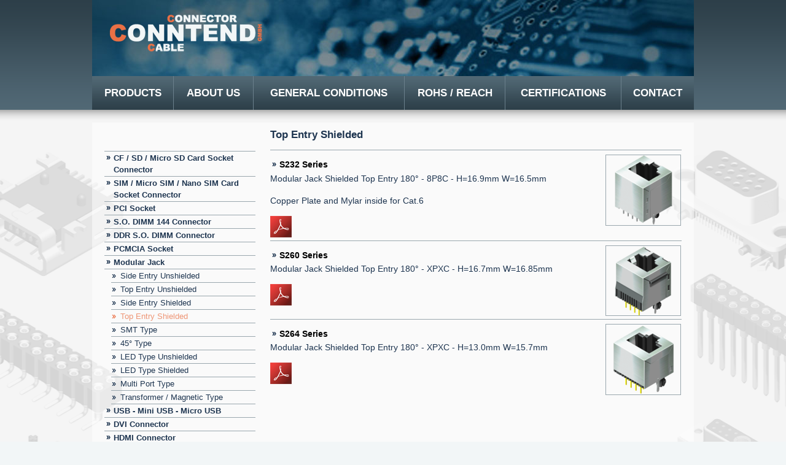

--- FILE ---
content_type: text/html; charset=utf-8
request_url: https://www.conntend.de/modular-jack/top-entry-shielded/
body_size: 3119
content:
<?xml version="1.0" encoding="utf-8"?>
<!DOCTYPE html
     PUBLIC "-//W3C//DTD XHTML 1.0 Transitional//EN"
     "http://www.w3.org/TR/xhtml1/DTD/xhtml1-transitional.dtd">
<html dir="ltr" xml:lang="de" lang="de" xmlns="http://www.w3.org/1999/xhtml">
<head>

<meta http-equiv="Content-Type" content="text/html; charset=utf-8" />
<!-- 
	Templates for TemplaVoila

	This website is powered by TYPO3 - inspiring people to share!
	TYPO3 is a free open source Content Management Framework initially created by Kasper Skaarhoj and licensed under GNU/GPL.
	TYPO3 is copyright 1998-2013 of Kasper Skaarhoj. Extensions are copyright of their respective owners.
	Information and contribution at http://typo3.org/
-->

<base href="https://www.conntend.de/" />

<title>Conntend: Top Entry Shielded</title>
<meta name="generator" content="TYPO3 4.7 CMS" />

<link rel="stylesheet" type="text/css" href="typo3temp/stylesheet_22b408405b.css?1658994623" media="all" />
<link rel="stylesheet" type="text/css" href="typo3temp/stylesheet_7109a7aeac.css?1658994623" media="all" />



<script src="typo3temp/javascript_757c080409.js?1658994623" type="text/javascript"></script>


<link href="fileadmin/styles/05_layouts_advanced/css/layout_2col_left_seo.css" rel="stylesheet" type="text/css" /><!--[if lte IE 7]><link href="fileadmin/styles/patches/../05_layouts_advanced/css/patches/patch_2col_left_seo.css" rel="stylesheet" type="text/css" /><![endif]-->
<meta name="DC.title" content="Top Entry Shielded" />
<meta name="keywords" content="meine Keywords" />
<meta name="DC.Subject" content="meine Keywords" />
<meta name="copyright" content="mein Copyright" />
<meta name="DC.Rights" content="mein Copyright" />
<meta http-equiv="content-language" content="de" />
<meta name="DC.Language" scheme="NISOZ39.50" content="de" />
<meta name="author" content="Mein name" />
<meta name="DC.Creator" content="Mein name" />
<meta name="date" content="2014-09-24T10:33:33+02:00" />
<meta name="DC.date" content="2014-09-24T10:33:33+02:00" />
<meta name="robots" content="index,follow" />
<meta name="revisit-after" content="7" />
<link rel="start" href="https://www.conntend.de/products/" />
<link rel="up" href="https://www.conntend.de/modular-jack/side-entry-unshielded/" />
<link rel="next" href="https://www.conntend.de/modular-jack/smt-type/" />
<link rel="prev" href="https://www.conntend.de/modular-jack/side-entry-shielded/" />
<link rel="canonical" href="https://www.conntend.de/modular-jack/top-entry-shielded/" />


<script type="text/javascript">
	/*<![CDATA[*/
<!--
function openPic(url,winName,winParams)	{	//
		var theWindow = window.open(url,winName,winParams);
		if (theWindow)	{theWindow.focus();}
	}

// -->
	/*]]>*/
</script>

</head>
<body id="pageUID-59">


<div id="page_margins">
	<div id="page">
	<div id="headerup">
		<div id="header"><a href="products/"><img class="headImg1" src="uploads/media/logo.png" alt="" title="Home" width="272" height="91" /></a></div>
		<div id="nav"><a id="navigation" name="navigation"></a><div id="nav_main" class="hlist"><ul><li id="eins"><a href="products/"><span>PRODUCTS</span></a></li><li id="zwei"><a href="about-us/"><span>ABOUT US</span></a></li><li id="drei"><a href="general-conditions/"><span>GENERAL CONDITIONS</span></a></li><li id="vier"><a href="rohs-reach/"><span>ROHS / REACH</span></a></li><li id="fuenf"><a href="certifications/"><span>CERTIFICATIONS</span></a></li><li id="sechs"><a href="contact/"><span>CONTACT</span></a></li></ul></div></div>
		</div>
		<div id="main">
			
			<div id="col1">
			  <a id="content" name="content"></a>
				<div id="col1_content" class="clearfix"><!--TYPO3SEARCH_begin--><div id="c453" class="csc-default"><h2 class="csc-firstHeader"><h2{register:headerstyle}>Top Entry Shielded</h2></h2></div><div id="c1979" class="csc-default">
	<div class="flexi">
		<div class="left" style="width:535px"><div id="c1980" class="csc-default"><h3 class="csc-firstHeader"><h3{register:headerstyle}><a href="fileadmin/user_upload/pdfs/Modular%20Jack/Top%20Entry%20Shielded/Sonitexx%20S232%20Series.pdf" target="_blank">S232 Series</a></h3></h3><p>Modular Jack Shielded Top Entry 180° - 8P8C - H=16.9mm W=16.5mm </p>
<p>Copper Plate and Mylar inside for Cat.6</p></div><div id="c1981" class="csc-default"><div class="csc-textpic csc-textpic-left csc-textpic-above"><div class="csc-textpic-imagewrap"><div class="csc-textpic-image csc-textpic-last"><a href="fileadmin/user_upload/pdfs/Modular%20Jack/Top%20Entry%20Shielded/Sonitexx%20S232%20Series.pdf" target="_blank"><img src="uploads/pics/adobe_ec9062_83.png" width="35" height="35" border="0" alt="" /></a></div></div></div></div></div>
		<div class="right" style="width:124px"><div id="c1982" class="csc-default"><div class="csc-textpic csc-textpic-right csc-textpic-above"><div class="csc-textpic-imagewrap"><div class="csc-textpic-image csc-textpic-last"><a href="index.php?eID=tx_cms_showpic&amp;file=uploads%2Fpics%2FS232.png&amp;md5=49df4d343459efc2dc6f032d39f2b35c129a7951&amp;parameters%5B0%5D=YTo0OntzOjU6IndpZHRoIjtzOjQ6IjgwMG0iO3M6NjoiaGVpZ2h0IjtzOjQ6IjYw&amp;parameters%5B1%5D=MG0iO3M6NzoiYm9keVRhZyI7czo0MToiPGJvZHkgc3R5bGU9Im1hcmdpbjowOyBi&amp;parameters%5B2%5D=YWNrZ3JvdW5kOiNmZmY7Ij4iO3M6NDoid3JhcCI7czozNzoiPGEgaHJlZj0iamF2&amp;parameters%5B3%5D=YXNjcmlwdDpjbG9zZSgpOyI%2BIHwgPC9hPiI7fQ%3D%3D" onclick="openPic('https://www.conntend.de/index.php?eID=tx_cms_showpic&amp;file=uploads%2Fpics%2FS232.png&amp;md5=49df4d343459efc2dc6f032d39f2b35c129a7951&amp;parameters%5B0%5D=YTo0OntzOjU6IndpZHRoIjtzOjQ6IjgwMG0iO3M6NjoiaGVpZ2h0IjtzOjQ6IjYw&amp;parameters%5B1%5D=MG0iO3M6NzoiYm9keVRhZyI7czo0MToiPGJvZHkgc3R5bGU9Im1hcmdpbjowOyBi&amp;parameters%5B2%5D=YWNrZ3JvdW5kOiNmZmY7Ij4iO3M6NDoid3JhcCI7czozNzoiPGEgaHJlZj0iamF2&amp;parameters%5B3%5D=YXNjcmlwdDpjbG9zZSgpOyI%2BIHwgPC9hPiI7fQ%3D%3D','thePicture','width=401,height=375,status=0,menubar=0'); return false;" target="thePicture"><img src="typo3temp/pics/91ceae2701.png" width="121" height="114" border="0" alt="" /></a></div></div></div></div></div>
		<div class="clearfix"></div>
	</div>
</div><div id="c1983" class="csc-default">
	<div class="flexi">
		<div class="left" style="width:535px"><div id="c1984" class="csc-default"><h3 class="csc-firstHeader"><h3{register:headerstyle}><a href="fileadmin/user_upload/pdfs/Modular%20Jack/Top%20Entry%20Shielded/Sonitexx%20S260%20Series.pdf" target="_blank">S260 Series</a></h3></h3><p>Modular Jack Shielded Top Entry 180° - XPXC - H=16.7mm W=16.85mm </p></div><div id="c1985" class="csc-default"><div class="csc-textpic csc-textpic-left csc-textpic-above"><div class="csc-textpic-imagewrap"><div class="csc-textpic-image csc-textpic-last"><a href="fileadmin/user_upload/pdfs/Modular%20Jack/Top%20Entry%20Shielded/Sonitexx%20S260%20Series.pdf" target="_blank"><img src="uploads/pics/adobe_ec9062_84.png" width="35" height="35" border="0" alt="" /></a></div></div></div></div></div>
		<div class="right" style="width:124px"><div id="c1986" class="csc-default"><div class="csc-textpic csc-textpic-right csc-textpic-above"><div class="csc-textpic-imagewrap"><div class="csc-textpic-image csc-textpic-last"><a href="index.php?eID=tx_cms_showpic&amp;file=uploads%2Fpics%2FS260.png&amp;md5=78e61e49f96e7746be7ad74b4e1dc78a80e80a7a&amp;parameters%5B0%5D=YTo0OntzOjU6IndpZHRoIjtzOjQ6IjgwMG0iO3M6NjoiaGVpZ2h0IjtzOjQ6IjYw&amp;parameters%5B1%5D=MG0iO3M6NzoiYm9keVRhZyI7czo0MToiPGJvZHkgc3R5bGU9Im1hcmdpbjowOyBi&amp;parameters%5B2%5D=YWNrZ3JvdW5kOiNmZmY7Ij4iO3M6NDoid3JhcCI7czozNzoiPGEgaHJlZj0iamF2&amp;parameters%5B3%5D=YXNjcmlwdDpjbG9zZSgpOyI%2BIHwgPC9hPiI7fQ%3D%3D" onclick="openPic('https://www.conntend.de/index.php?eID=tx_cms_showpic&amp;file=uploads%2Fpics%2FS260.png&amp;md5=78e61e49f96e7746be7ad74b4e1dc78a80e80a7a&amp;parameters%5B0%5D=YTo0OntzOjU6IndpZHRoIjtzOjQ6IjgwMG0iO3M6NjoiaGVpZ2h0IjtzOjQ6IjYw&amp;parameters%5B1%5D=MG0iO3M6NzoiYm9keVRhZyI7czo0MToiPGJvZHkgc3R5bGU9Im1hcmdpbjowOyBi&amp;parameters%5B2%5D=YWNrZ3JvdW5kOiNmZmY7Ij4iO3M6NDoid3JhcCI7czozNzoiPGEgaHJlZj0iamF2&amp;parameters%5B3%5D=YXNjcmlwdDpjbG9zZSgpOyI%2BIHwgPC9hPiI7fQ%3D%3D','thePicture','width=402,height=375,status=0,menubar=0'); return false;" target="thePicture"><img src="typo3temp/pics/8c29e922ce.png" width="121" height="113" border="0" alt="" /></a></div></div></div></div></div>
		<div class="clearfix"></div>
	</div>
</div><div id="c1987" class="csc-default">
	<div class="flexi">
		<div class="left" style="width:535px"><div id="c1988" class="csc-default"><h3 class="csc-firstHeader"><h3{register:headerstyle}><a href="fileadmin/user_upload/pdfs/Modular%20Jack/Top%20Entry%20Shielded/Sonitexx%20S264%20Series.pdf" target="_blank">S264 Series</a></h3></h3><p>Modular Jack Shielded Top Entry 180° - XPXC - H=13.0mm W=15.7mm </p></div><div id="c1989" class="csc-default"><div class="csc-textpic csc-textpic-left csc-textpic-above"><div class="csc-textpic-imagewrap"><div class="csc-textpic-image csc-textpic-last"><a href="fileadmin/user_upload/pdfs/Modular%20Jack/Top%20Entry%20Shielded/Sonitexx%20S264%20Series.pdf" target="_blank"><img src="uploads/pics/adobe_ec9062_85.png" width="35" height="35" border="0" alt="" /></a></div></div></div></div></div>
		<div class="right" style="width:124px"><div id="c1990" class="csc-default"><div class="csc-textpic csc-textpic-right csc-textpic-above"><div class="csc-textpic-imagewrap"><div class="csc-textpic-image csc-textpic-last"><a href="index.php?eID=tx_cms_showpic&amp;file=uploads%2Fpics%2FS264.png&amp;md5=59d56934d01a58702d4b6847dc6e2f632ab2d166&amp;parameters%5B0%5D=YTo0OntzOjU6IndpZHRoIjtzOjQ6IjgwMG0iO3M6NjoiaGVpZ2h0IjtzOjQ6IjYw&amp;parameters%5B1%5D=MG0iO3M6NzoiYm9keVRhZyI7czo0MToiPGJvZHkgc3R5bGU9Im1hcmdpbjowOyBi&amp;parameters%5B2%5D=YWNrZ3JvdW5kOiNmZmY7Ij4iO3M6NDoid3JhcCI7czozNzoiPGEgaHJlZj0iamF2&amp;parameters%5B3%5D=YXNjcmlwdDpjbG9zZSgpOyI%2BIHwgPC9hPiI7fQ%3D%3D" onclick="openPic('https://www.conntend.de/index.php?eID=tx_cms_showpic&amp;file=uploads%2Fpics%2FS264.png&amp;md5=59d56934d01a58702d4b6847dc6e2f632ab2d166&amp;parameters%5B0%5D=YTo0OntzOjU6IndpZHRoIjtzOjQ6IjgwMG0iO3M6NjoiaGVpZ2h0IjtzOjQ6IjYw&amp;parameters%5B1%5D=MG0iO3M6NzoiYm9keVRhZyI7czo0MToiPGJvZHkgc3R5bGU9Im1hcmdpbjowOyBi&amp;parameters%5B2%5D=YWNrZ3JvdW5kOiNmZmY7Ij4iO3M6NDoid3JhcCI7czozNzoiPGEgaHJlZj0iamF2&amp;parameters%5B3%5D=YXNjcmlwdDpjbG9zZSgpOyI%2BIHwgPC9hPiI7fQ%3D%3D','thePicture','width=401,height=375,status=0,menubar=0'); return false;" target="thePicture"><img src="typo3temp/pics/34214bfd38.png" width="121" height="114" border="0" alt="" /></a></div></div></div></div></div>
		<div class="clearfix"></div>
	</div>
</div><!--TYPO3SEARCH_end--></div>
			</div>
			<div id="col3">
				<div id="col3_content" class="clearfix">
					<div class="floatbox">
						<ul id="submenu"><li><a href="cf-sd-micro-sd-card-socket-connector/micro-sd-card-socket/">CF / SD / Micro SD Card Socket Connector</a><span class="hidden">.</span></li><li><a href="sim-micro-sim-nano-sim-card-socket-connector/micro-sim-card-socket-connector/">SIM / Micro SIM / Nano SIM Card Socket Connector</a><span class="hidden">.</span></li><li><a href="pci-socket/pci-express-socket-edge-card-connector/">PCI Socket</a><span class="hidden">.</span></li><li><a href="so-dimm-144-connector/">S.O. DIMM 144 Connector</a></li><li><a href="ddr-so-dimm-connector/ddr-iv-so-dimm-284/">DDR S.O. DIMM Connector</a><span class="hidden">.</span></li><li><a href="pcmcia-socket/">PCMCIA Socket</a></li><li><a href="modular-jack/side-entry-unshielded/">Modular Jack</a><span class="hidden">.</span><ul><li><a href="modular-jack/side-entry-unshielded/">Side Entry Unshielded</a></li><li><a href="modular-jack/top-entry-unshielded/">Top Entry Unshielded</a></li><li><a href="modular-jack/side-entry-shielded/">Side Entry Shielded</a></li><li><strong>Top Entry Shielded</strong></li><li><a href="modular-jack/smt-type/">SMT Type</a></li><li><a href="modular-jack/45-type/">45° Type</a></li><li><a href="modular-jack/led-type-unshielded/">LED Type Unshielded</a></li><li><a href="modular-jack/led-type-shielded/">LED Type Shielded</a></li><li><a href="modular-jack/multi-port-type/">Multi Port Type</a></li><li><a href="modular-jack/transformer-magnetic-type/">Transformer / Magnetic Type</a></li></ul></li><li><a href="usb-mini-usb-micro-usb/usb-usb-30-male/">USB - Mini USB - Micro USB</a><span class="hidden">.</span></li><li><a href="dvi-connector/">DVI Connector</a></li><li><a href="hdmi-connector/">HDMI Connector</a></li><li><a href="ieee-1394-firewire-connector/">IEEE 1394 FireWire Connector</a></li><li><a href="fpcffc-connector/020mm/">FPC/FFC Connector</a><span class="hidden">.</span></li><li><a href="sfp-cage-high-speed-connector/sfp-cage/">SFP CAGE High Speed Connector</a><span class="hidden">.</span></li><li><a href="battery-connector/">Battery Connector</a></li><li><a href="board-to-bard-connector/040mm/">Board to Board Connector</a><span class="hidden">.</span></li><li><a href="pc-press-fit-connector-200mm/">PC Press-Fit Connector 2.00mm</a></li><li><a href="ac-power-inlet-iec-320-c14-socket/ac-power-inlet-iec-320-c14-socket/">AC Power Inlet IEC 320 - C14 Socket</a><span class="hidden">.</span></li><li><a href="rast-25-connector/">RAST 2.5 Connector</a></li><li><a href="rast-5-connector/">RAST 5 Connector</a></li><li><a href="cable-assemblies/usb-20-cable/">Cable Assemblies</a><span class="hidden">.</span></li></ul>
						<div id="selector1"><div id="c2383" class="csc-default"><p><a href="http://www.lotes.cc/" title="Link zu Lotes" target="_blank" class="external-link-new-window"><img src="uploads/RTEmagicC_linecard_neu.png.png" height="86" width="250" alt="" /></a><a href="http://www.qc-tech.com.cn/" target="_blank" class="external-link-new-window"><img src="fileadmin/user_upload/pics/linecard/qc-tech.gif" height="77" width="250" alt="" /></a></p></div></div><div id="selector2"></div><div id="selector3"></div><div id="selector"><div id="c194" class="csc-default"><h3 class="csc-firstHeader"><h3{register:headerstyle}>CONTACT US</h3></h3><p>Fon&nbsp; +49-7668-9960481<br />Fax&nbsp; +49-7668-9960482<br />Mail&nbsp; <a href="&#109;&#97;&#105;&#108;&#116;&#111;&#58;&#105;&#110;&#102;&#111;&#64;&#99;&#111;&#110;&#110;&#116;&#101;&#110;&#100;&#46;&#100;&#101;" class="mail">info(at)conntend(dot)de</a></p></div></div>
						<div class="textBelowMenu"><!--TYPO3SEARCH_begin--><!--TYPO3SEARCH_end--></div>
					</div>
				</div>
				<div id="ie_clearing">&nbsp;</div>
			</div>
		</div>
		<div id="footerup">
		<div id="footer">&copy; Conntend GmbH &bull; <a href="https://www.conntend.de/imprint">Imprint</a> &bull; <a href="https://www.conntend.de/data-privacy-policy">Data Privacy Policy</a> &bull; Webdesign: <a href="https://www.buero-01.de" target="_blank">buero-01.de</a></div>
		</div>
	</div>
</div>




</body>
</html>

--- FILE ---
content_type: text/css
request_url: https://www.conntend.de/typo3temp/stylesheet_7109a7aeac.css?1658994623
body_size: 75
content:
div.flexi {border-top:1px solid #9aa7ae; }
div.flexi div.left {padding-top:15px;}
div.flexi div.right { padding-top:7px;}
div.right .csc-textpic DIV.csc-textpic-imagewrap .csc-textpic-image IMG {border:1px solid #9aa7ae;}
h3 a {color:#000; text-decoration:none; font-size:110%}
h3 a:focus,
h3 a:hover,
h3 a:active {color:#1E6289; text-decoration:none;}

--- FILE ---
content_type: text/css
request_url: https://www.conntend.de/fileadmin/styles/05_layouts_advanced/css/layout_2col_left_seo.css
body_size: 372
content:
@charset "UTF-8";
/**
 * "Yet Another Multicolumn Layout" - (X)HTML/CSS Framework
 *
 * (en) central stylesheet - layout example "2col_left_seo"
 * (de) Zentrales Stylesheet - Beispiellayout "2col_left_seo"
 *
 * @copyright       Copyright 2005-2007, Dirk Jesse
 * @license         CC-A 2.0 (http://creativecommons.org/licenses/by/2.0/),
 *                  YAML-C (http://www.yaml.de/en/license/license-conditions.html)
 * @link            http://www.yaml.de
 * @package         yaml
 * @version         3.0.3
 * @revision        $Revision: 118 $
 * @lastmodified    $Date: 2007-08-18 16:03:42 +0200 (Sa, 18 Aug 2007) $
 */

/* import core styles | Basis-Stylesheets einbinden */
@import url(../../../yaml/core/slim_base.css);
/* import screen layout | Screen-Layout einbinden */
@import url(navigation/nav_shinybuttons.css);
@import url(navigation/nav_vlist.css);
@import url(screen/basemod.css);
@import url(screen/basemod_2col_left_seo.css);
@import url(screen/content.css);
@import url(screen/typo3-RTE.css);
/* import print layout | Druck-Layout einbinden */
@import url(print/print_100.css);


--- FILE ---
content_type: text/css
request_url: https://www.conntend.de/fileadmin/styles/05_layouts_advanced/css/navigation/nav_shinybuttons.css
body_size: 968
content:
@charset "UTF-8";
/**
 * "Yet Another Multicolumn Layout" - (X)HTML/CSS Framework
 *
 * (en) Horizontal list navigation "Shiny Buttons"
 * (de) Horizontale Navigationsliste "Shiny Buttons"
 *
 * @copyright       Copyright 2005-2007, Dirk Jesse
 * @license         CC-A 2.0 (http://creativecommons.org/licenses/by/2.0/),
 *                  YAML-C (http://www.yaml.de/en/license/license-conditions.html)
 * @link            http://www.yaml.de
 * @package         yaml
 * @version         3.0.4
 * @revision        $Revision: 130 $
 * @lastmodified    $Date: 2007-10-05 19:05:21 +0200 (Fr, 05 Okt 2007) $
 */

@media all
{
 
  

   #nav_main {
    /* (en) containing floats in IE */
    /* (de) Einfassen der Floats im IE */
    width: 980px;
    overflow: hidden;
    /* (en) containing floats in all other browsers */
    /* (de) Einfassen der Floats in allen anderen Browsern */
    float: left;
    display: inline;
    /* (en) Repeat the main color from the image */
    /* (de) Wiederholung der Hauptfarbe aus der Bilddatei */
    background: transparent;
    border-top: 0px red solid;
    border-bottom: 0px red solid;
    line-height: 0;
    margin:0 auto;
  }

  #nav_main ul {
    border-left: 0px #aaa solid;
    border-right: 0px #fff solid;
    /* (en|de) Bugfix: IE - Doubled Float Margin Bug */
    display: inline;
    float: left;
    margin: 0;
    /* (en) Left margin of the first button  */
    /* (de) Abstand des ersten Buttons vom linken Rand  */
    margin-left: 50px;
    padding: 0;
  }


  #nav_main ul li {
    border-left: 0px #fff solid;
    border-right: 1px #6b808c solid;
    /* (en|de) Bugfix: IE - Doubled Float Margin Bug */
    display: inline;
    float: left;
    font-size: 1.15em;
    line-height: 1.15em;
    list-style-type: none;
    margin: 0;
    padding: 0;
    height:55px;
     }
     
   #nav_main ul li#eins {
   width:132px;
   }  
   
   #nav_main ul li#zwei {
   width:129px;
   }  
   
   #nav_main ul li#drei {
   width:245px;
   }  
   
   #nav_main ul li#vier {
   width:163px;
   }  
   
   #nav_main ul li#fuenf {
   width:188px;
   }  
 
   #nav_main ul li#sechs {
   border-right:none;
   width:118px
   }
  
  /* #nav_main ul li#first a,
   #nav_main ul li#firstcurrent a {
   padding-left:0em;
   }*/

  

  #nav_main ul li a,
  #nav_main ul li strong {
    background: transparent;
    color: #fff;
    display: block;
    font-size: 1.15em;
    font-weight: bold;
    margin: 0;
    /*padding: 1.2em 1.238em 1.2em 1.238em;*/
    text-align:center;
    padding-top:1.2em;
    padding-bottom:1.2em;
    text-decoration: none;
    width: auto;
    background: transparent url("../images/menu.png") repeat-x 0 0;
       }

  #nav_main ul li#last a,
  #nav_main ul li#lastcurrent a {
   padding-right: 1.25em;
    } 


  #pageUID-23 #nav_main ul li#firstcurrent a {
  color: #e76f45;
  }

  #nav_main ul li a:focus,
  #nav_main ul li a:hover,
  #nav_main ul li a:active  {
    color: #e76f45;
    text-decoration: none;
  }
  
 
  #nav_main ul li#current {
    /* (en) Repeat the main color from the image */
    /* (de) Wiederholung der Hauptfarbe aus der Bilddatei */
    background: transparent;
   
  }

  #nav_main ul li#current strong,
  #nav_main ul li#current a,
  #nav_main ul li#current a:focus,
  #nav_main ul li#current a:hover,
  #nav_main ul li#current a:active {
  color: #e76f45;
  text-decoration: none;
  border:none;
  }
  
   #nav_main ul li#last,
   #nav_main ul li#lastcurrent {
   border-right:none;
   }
   
   #nav_main ul li#lastcurrent a {
   color: #e76f45;
   }
}

--- FILE ---
content_type: text/css
request_url: https://www.conntend.de/fileadmin/styles/05_layouts_advanced/css/navigation/nav_vlist.css
body_size: 830
content:
@charset "UTF-8";
/* ######################################################################################################
** # "Yet Another Multicolum Layout" (c) by Dirk Jesse (http://www.yaml.de) #############################
** # "YAML for TYPO3" (c) by Dieter Bunkerd (http://yaml.t3net.de) ######################################
** ######################################################################################################
**
**  Datei       : nav_vlist.css
**  Funktion    : Formatierung der Subnavigation.
**  Checked with http://jigsaw.w3.org/css-validator/ 13.8.07 - DB
*/

@media all
{
  #submenu {
    width: 246px;
    overflow: hidden;
    margin: 2em 0 1em 20px;
    list-style-type: none;
    border-top: 1px solid #9aa7ae;
  }

  #submenu ul { list-style-type: none; margin:0; padding: 0; }
  #submenu li { float:left; width: 100%; margin:0; padding: 0 }

  #submenu a,
  #submenu strong {
    display:block;
    padding: 1px 0px 1px 15px;
    text-decoration: none;
    background: transparent;
    color:#1e3550; 
    border-bottom: 1px #9aa7ae solid;
    background: transparent url("../images/pfeilchen.png") no-repeat 0px 4px;
    font-weight: bold;
  }

/* Just in case the skiplink anchor gets into THIS menu, because the tab-navigation was turned off */
/* PLEASE LEAVE THE FOLLING SETTING IN PLACE */  
  #submenu a#navigation {border-bottom:0; padding:0;}

  

  /* Level 1 */
  #submenu li#active,
  #submenu li strong {
    padding: 1px 0px 1px 15px;
    font-weight: bold;
    color: #1e3550; 
    border-bottom: 1px #9aa7ae solid;
  }

  #submenu li a { padding-left:15px; color:#1e3550;  }
  #submenu li a:focus,
  #submenu li a:hover,
  #submenu li a:active { color: #ee9575; }

  /* Level 2 */
  #submenu li ul li a,
  #submenu li ul li#active,
  #submenu li ul li strong,
  #submenu li ul li span { width: 229px; margin-left:11px; font-weight: normal; color: #ee9575; background: transparent url("../images/pfeil_blau.png") no-repeat 0px -1px; }
  
  #submenu li ul li strong { background: transparent url("../images/pfeil_orange.png") no-repeat 0px 3px; }

  #submenu li ul li a {  color: #1e3550; }
  #submenu li ul li a:focus,
  #submenu li ul li a:hover,
  #submenu li ul li a:active { color: #ee9575;background: transparent url("../images/pfeil_orange.png") no-repeat 0px 3px; }

  /* Level 3 */
  #submenu li ul li ul li a,
  #submenu li ul li ul li#active,
  #submenu li ul li ul li strong,
  #submenu li ul li ul li span { width: 80%; padding-left: 20%; }

  #submenu li ul li ul li a { background-color:#fcfcfc; color: #888; }
  #submenu li ul li ul li a:focus,
  #submenu li ul li ul li a:hover,
  #submenu li ul li ul li a:active { background-color:#AA1124; color: #fff; }

  /* Level 4 */
  #submenu li ul li ul li ul li a,
  #submenu li ul li ul li ul li#active,
  #submenu li ul li ul li ul li strong,
  #submenu li ul li ul li ul li span { width: 75%; padding-left: 25%; }

  #submenu li ul li ul li ul li a { background-color:#ffffff; color: #aaa; }
  #submenu li ul li ul li ul li a:focus,
  #submenu li ul li ul li ul li a:hover,
  #submenu li ul li ul li ul li a:active { background-color:#AA1124; color: #fff; }
}
/* ##########################
** ### Accessible menu ######
** ##########################
*/
@media screen, print {
#submenu dfn, #submenu .hidden {position:absolute; left:-1000em; width:20em;}
}


--- FILE ---
content_type: text/css
request_url: https://www.conntend.de/fileadmin/styles/05_layouts_advanced/css/screen/basemod.css
body_size: 1216
content:
@charset "UTF-8";
/**
 * "Yet Another Multicolumn Layout" - (X)HTML/CSS Framework
 *
 * (en) Screen layout for YAML examples
 * (de) Bildschirmlayout f�r YAML-Beispiele
 *
 * @copyright       Copyright 2005-2007, Dirk Jesse
 * @license         CC-A 2.0 (http://creativecommons.org/licenses/by/2.0/),
 *                  YAML-C (http://www.yaml.de/en/license/license-conditions.html)
 * @link            http://www.yaml.de
 * @package         yaml
 * @version         3.0.3
 * @revision        $Revision: 118 $
 * @lastmodified    $Date: 2007-08-18 16:03:42 +0200 (Sa, 18 Aug 2007) $
 */

@media all
{
  /*------------------------------------------------------------------------------------------------------*/

  /**
   * (en) Formatting YAML's  basic layout elements
   * (de) Gestaltung des YAML Basis-Layouts
   */

  /* (en) Marginal areas & page background */
  /* (de) Randbereiche & Seitenhintergrund */
  body { background: #f2f6f7 url("../images/bg.png") no-repeat center 150px; padding: 0; }

  /* (en) Layout: width, background, borders */
  /* (de) Layout: Breite, Hintergrund, Rahmen */
  #page_margins { margin: 0 auto; border: 0px; }
  #page{ background:transparent /*url("../images/transe.png") repeat top center*/; border:none;  }

  /* (en) Centering layout in old IE-versions */
  /* (de) Zentrierung des Layouts in alten IE-versionen */
  body { text-align: center }
  #page_margins { text-align:left }

  /* (en) Designing main layout elements */
  /* (de) Gestaltung der Hauptelemente des Layouts */
   
  
  #headerup {height:200px; margin:0; background:transparent url("../images/headerschatten.png") repeat-x top left; }

  #header {height:124px; width:980px; margin:0 auto; color:#fff; background:transparent url("../images/conntend_start.jpg") no-repeat top left;}
  #header img.headImg1 {position:absolute; top:5px; left:25px; }
  #header #banner { display:none;}
  #header #topnav { display:none}

  /* (en) adjustment of main navigation */
  /* (de) Anpassung der Hauptnavigation */
  #nav ul {margin-left:0;}
  #nav {width:980px; margin:0 auto; height:55px;}

  #main { background:transparent url("../images/transe.png") repeat top center; width:980px; margin:0 auto; }

  
   #footerup { background:transparent url("../images/footer.png") repeat-x 0 0; height:213px;   }
  
   #footer {
    color:#fff; 
    background:transparent;
    padding-top:25px;
    border:none;
    height:30px;
    width:980px;
    margin: 0 auto;
    text-align: right;
    padding-right: 15px;
  }


  /*------------------------------------------------------------------------------------------------------*/

  /**
   * (en) Formatting content container
   * (de) Formatierung der Inhalts-Container
   *
   * |-------------------------------|
   * | #header                       |
   * |-------------------------------|
   * | #col1   | #col3     | #col2   |
   * | 25%     | flexible  | 25%     |
   * |-------------------------------|
   * | #footer                       |
   * |-------------------------------|
   */


  #col1 { width: 25% }
  #col1_content { padding: 10px 10px 10px 20px; }

  #col2 { width: 25% }
  #col2_content { padding: 10px 20px 10px 10px; }

  #col3 { margin: 0 25% }
  #col3_content { padding: 10px }

  /* ####################################
  ** ### Teaser #########################
  ** ####################################
  */
  #teaser {margin:0; padding:0; background:#eee; color:#888;}
  #teaser div {float:left; width:auto; font-size:0.9em;}

  #teaser .rootline {margin:6px 0 4px 10px;}
  #teaser .rootline a {color:#888; text-decoration:underline;}
  #teaser .rootline a:hover {background:transparent;}

  #teaser .langMenu {float:right; margin:3px 10px 0 0;}
  #teaser .langMenu a:hover {background:transparent;}
  #teaser .langMenu img {margin-top:5px;padding-right:3px;}
  #teaser .langMenu .tx-srlanguagemenu-pi1 .CUR img {padding-right:1px;}
  #teaser .langMenu .tx-srlanguagemenu-pi1 .CUR img.tx-srlanguagemenu-pi1-flag {padding-right:3px;}
  #teaser .langMenu .tx-srlanguagemenu-pi1 form#sr_language_menu_form fieldset legend {display:none;}
  #teaser .langMenu .tx-srlanguagemenu-pi1 form#sr_language_menu_form fieldset label {display:none;}

  #teaser .selectFontSize {float:right; margin:6px 10px 0 0;}
  #teaser .selectFontSize a {color:#fff;}
  #teaser .selectFontSize a:hover {background:transparent;}

  #teaser .aktDatum {float:right; margin:6px 20px 4px 0;}

}

--- FILE ---
content_type: text/css
request_url: https://www.conntend.de/fileadmin/styles/05_layouts_advanced/css/screen/basemod_2col_left_seo.css
body_size: 553
content:
@charset "UTF-8";
/**
 * "Yet Another Multicolumn Layout" - (X)HTML/CSS Framework
 *
 * (en) Variation of screen layout (basemod.css) for layout example "2col_left_seo"
 * (de) Variation des Screenlayouts (basemod.css) für Layoutbeispiel "2col_left_seo"
 *
 * @copyright       Copyright 2005-2007, Dirk Jesse
 * @license         CC-A 2.0 (http://creativecommons.org/licenses/by/2.0/),
 *                  YAML-C (http://www.yaml.de/en/license/license-conditions.html)
 * @link            http://www.yaml.de
 * @package         yaml
 * @version         3.0.3
 * @revision        $Revision: 118 $
 * @lastmodified    $Date: 2007-08-18 16:03:42 +0200 (Sa, 18 Aug 2007) $
 */

@media screen
{
  /**
   * (en) Repositioning content container
   * (de) Neupositionierung der Content Container
   *
   * |-------------------------------|
   * | #header                       |
   * |-------------------------------|
   * | #col3   | #col1               |
   * | flexible| 75%                 |
   * |-------------------------------|
   * | #footer                       |
   * |-------------------------------|
   */

  /* #col1 becomes the main column | #col1 wird zur Hauptinhaltsspalte */
  #col1 { width: 700px; float:right}
  #col1_content { padding: 10px 20px 10px 10px; }

  /* #col2 is turned off | #col2 abschalten */
  #col2 { display:none; }

  /* #col3 becomes the left column | #col3 wird zur linken Spalte */
  #col3 { margin-left: 0; margin-right: 700px; }
  #col3_content { padding: 20px 0px 0px 0px;  }
  
  #col3_content a.mail {color:#fff; text-decoration:none;}
  #col3_content a.mail:focus,
  #col3_content a.mail:hover,
  #col3_content a.mail:active {color:#fff; text-decoration:none;}


  

}


--- FILE ---
content_type: text/css
request_url: https://www.conntend.de/fileadmin/styles/05_layouts_advanced/css/print/print_100.css
body_size: 326
content:
@charset "UTF-8";
/**
 * "Yet Another Multicolumn Layout" - (X)HTML/CSS Framework
 *
 * (en) print stylesheet
 * (de) Druck-Stylesheet
 *
 * @copyright       Copyright 2005-2007, Dirk Jesse
 * @license         CC-A 2.0 (http://creativecommons.org/licenses/by/2.0/),
 *                  YAML-C (http://www.yaml.de/en/license/license-conditions.html)
 * @link            http://www.yaml.de
 * @package         yaml
 * @version         3.0.4
 * @revision        $Revision: 130 $
 * @lastmodified    $Date: 2007-10-05 19:05:21 +0200 (Fr, 05 Okt 2007) $
 */

@import url(print_base.css);
/* #col1 - x
** #col2 - 0
** #col3 - 0
*/
@media print
{
  body {background:none;}
  #col1, #col1_content { float:none; width: 100%; margin: 0; padding: 0; border: 0}

  #col2 {display:none}
  #col3 {display:none}

  #header {display:none}
  #teaser {display:none}
  #nav {display:none}
  #footer {display:none}

}
